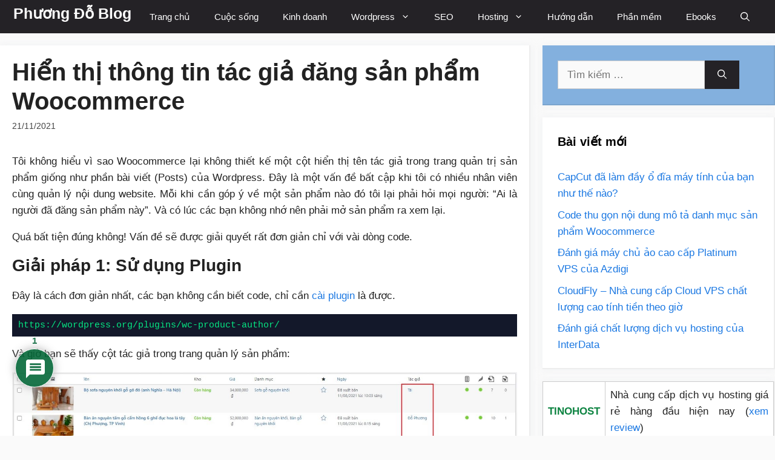

--- FILE ---
content_type: text/html; charset=UTF-8
request_url: https://dovanphuong.com/hien-thi-thong-tin-tac-gia-san-pham-woocommerce.html
body_size: 13656
content:
<!DOCTYPE html><html lang="vi" prefix="og: https://ogp.me/ns#"><head><meta charset="UTF-8"><meta name="viewport" content="width=device-width, initial-scale=1"> <!-- Tối ưu hóa công cụ tìm kiếm bởi Rank Math - https://rankmath.com/ --><link media="all" href="https://dovanphuong.com/wp-content/cache/autoptimize/css/autoptimize_d762c263b5a516199cb13fc2e06b52cd.css" rel="stylesheet"><title>Hiển thị thông tin tác giả đăng sản phẩm Woocommerce</title><meta name="description" content="Hiển thị thông tin tác giả đăng sản phẩm Woocommerce chỉ với vài dòng code đơn giản. Thêm cột tác giả trong trang quản lý sản phẩm."/><meta name="robots" content="follow, index, max-snippet:-1, max-video-preview:-1, max-image-preview:large"/><link rel="canonical" href="https://dovanphuong.com/hien-thi-thong-tin-tac-gia-san-pham-woocommerce.html" /><meta property="og:locale" content="vi_VN" /><meta property="og:type" content="article" /><meta property="og:title" content="Hiển thị thông tin tác giả đăng sản phẩm Woocommerce" /><meta property="og:description" content="Hiển thị thông tin tác giả đăng sản phẩm Woocommerce chỉ với vài dòng code đơn giản. Thêm cột tác giả trong trang quản lý sản phẩm." /><meta property="og:url" content="https://dovanphuong.com/hien-thi-thong-tin-tac-gia-san-pham-woocommerce.html" /><meta property="og:site_name" content="Phương Đỗ Blog" /><meta property="article:author" content="https://www.facebook.com/dovanphuong90" /><meta property="article:section" content="Woocommerce" /><meta property="og:updated_time" content="2021-11-21T11:52:07+07:00" /><meta property="og:image" content="https://dovanphuong.com/wp-content/uploads/2021/11/thong-tin-tac-gia.jpg" /><meta property="og:image:secure_url" content="https://dovanphuong.com/wp-content/uploads/2021/11/thong-tin-tac-gia.jpg" /><meta property="og:image:width" content="1713" /><meta property="og:image:height" content="487" /><meta property="og:image:alt" content="tác giả" /><meta property="og:image:type" content="image/jpeg" /><meta property="article:published_time" content="2021-11-21T11:48:54+07:00" /><meta property="article:modified_time" content="2021-11-21T11:52:07+07:00" /><meta name="twitter:card" content="summary_large_image" /><meta name="twitter:title" content="Hiển thị thông tin tác giả đăng sản phẩm Woocommerce" /><meta name="twitter:description" content="Hiển thị thông tin tác giả đăng sản phẩm Woocommerce chỉ với vài dòng code đơn giản. Thêm cột tác giả trong trang quản lý sản phẩm." /><meta name="twitter:creator" content="@dovanphuong90" /><meta name="twitter:image" content="https://dovanphuong.com/wp-content/uploads/2021/11/thong-tin-tac-gia.jpg" /><meta name="twitter:label1" content="Được viết bởi" /><meta name="twitter:data1" content="Đỗ Văn Phương" /><meta name="twitter:label2" content="Thời gian để đọc" /><meta name="twitter:data2" content="1 phút" /> <script type="application/ld+json" class="rank-math-schema">{"@context":"https://schema.org","@graph":[{"@type":["Person","Organization"],"@id":"https://dovanphuong.com/#person","name":"\u0110\u1ed7 V\u0103n Ph\u01b0\u01a1ng","logo":{"@type":"ImageObject","@id":"https://dovanphuong.com/#logo","url":"https://dovanphuong.com/wp-content/uploads/2017/07/logo.png","contentUrl":"https://dovanphuong.com/wp-content/uploads/2017/07/logo.png","caption":"\u0110\u1ed7 V\u0103n Ph\u01b0\u01a1ng","inLanguage":"vi","width":"223","height":"56"},"image":{"@type":"ImageObject","@id":"https://dovanphuong.com/#logo","url":"https://dovanphuong.com/wp-content/uploads/2017/07/logo.png","contentUrl":"https://dovanphuong.com/wp-content/uploads/2017/07/logo.png","caption":"\u0110\u1ed7 V\u0103n Ph\u01b0\u01a1ng","inLanguage":"vi","width":"223","height":"56"}},{"@type":"WebSite","@id":"https://dovanphuong.com/#website","url":"https://dovanphuong.com","name":"\u0110\u1ed7 V\u0103n Ph\u01b0\u01a1ng","publisher":{"@id":"https://dovanphuong.com/#person"},"inLanguage":"vi"},{"@type":"ImageObject","@id":"https://dovanphuong.com/wp-content/uploads/2021/11/thong-tin-tac-gia.jpg","url":"https://dovanphuong.com/wp-content/uploads/2021/11/thong-tin-tac-gia.jpg","width":"1713","height":"487","inLanguage":"vi"},{"@type":"WebPage","@id":"https://dovanphuong.com/hien-thi-thong-tin-tac-gia-san-pham-woocommerce.html#webpage","url":"https://dovanphuong.com/hien-thi-thong-tin-tac-gia-san-pham-woocommerce.html","name":"Hi\u1ec3n th\u1ecb th\u00f4ng tin t\u00e1c gi\u1ea3 \u0111\u0103ng s\u1ea3n ph\u1ea9m Woocommerce","datePublished":"2021-11-21T11:48:54+07:00","dateModified":"2021-11-21T11:52:07+07:00","isPartOf":{"@id":"https://dovanphuong.com/#website"},"primaryImageOfPage":{"@id":"https://dovanphuong.com/wp-content/uploads/2021/11/thong-tin-tac-gia.jpg"},"inLanguage":"vi"},{"@type":"Person","@id":"https://dovanphuong.com/hien-thi-thong-tin-tac-gia-san-pham-woocommerce.html#author","name":"\u0110\u1ed7 V\u0103n Ph\u01b0\u01a1ng","image":{"@type":"ImageObject","@id":"https://secure.gravatar.com/avatar/444a9d2c415e2836988f720b4e0dd06ff4718f8842f02d0bd4bc6edc6d9575f1?s=96&amp;d=mm&amp;r=g","url":"https://secure.gravatar.com/avatar/444a9d2c415e2836988f720b4e0dd06ff4718f8842f02d0bd4bc6edc6d9575f1?s=96&amp;d=mm&amp;r=g","caption":"\u0110\u1ed7 V\u0103n Ph\u01b0\u01a1ng","inLanguage":"vi"},"sameAs":["https://dovanphuong.com","https://www.facebook.com/dovanphuong90","https://twitter.com/https://twitter.com/dovanphuong90"]},{"@type":"BlogPosting","headline":"Hi\u1ec3n th\u1ecb th\u00f4ng tin t\u00e1c gi\u1ea3 \u0111\u0103ng s\u1ea3n ph\u1ea9m Woocommerce","keywords":"t\u00e1c gi\u1ea3","datePublished":"2021-11-21T11:48:54+07:00","dateModified":"2021-11-21T11:52:07+07:00","articleSection":"Woocommerce","author":{"@id":"https://dovanphuong.com/hien-thi-thong-tin-tac-gia-san-pham-woocommerce.html#author","name":"\u0110\u1ed7 V\u0103n Ph\u01b0\u01a1ng"},"publisher":{"@id":"https://dovanphuong.com/#person"},"description":"Hi\u1ec3n th\u1ecb th\u00f4ng tin t\u00e1c gi\u1ea3 \u0111\u0103ng s\u1ea3n ph\u1ea9m Woocommerce ch\u1ec9 v\u1edbi v\u00e0i d\u00f2ng code \u0111\u01a1n gi\u1ea3n. Th\u00eam c\u1ed9t t\u00e1c gi\u1ea3 trong trang qu\u1ea3n l\u00fd s\u1ea3n ph\u1ea9m.","name":"Hi\u1ec3n th\u1ecb th\u00f4ng tin t\u00e1c gi\u1ea3 \u0111\u0103ng s\u1ea3n ph\u1ea9m Woocommerce","@id":"https://dovanphuong.com/hien-thi-thong-tin-tac-gia-san-pham-woocommerce.html#richSnippet","isPartOf":{"@id":"https://dovanphuong.com/hien-thi-thong-tin-tac-gia-san-pham-woocommerce.html#webpage"},"image":{"@id":"https://dovanphuong.com/wp-content/uploads/2021/11/thong-tin-tac-gia.jpg"},"inLanguage":"vi","mainEntityOfPage":{"@id":"https://dovanphuong.com/hien-thi-thong-tin-tac-gia-san-pham-woocommerce.html#webpage"}}]}</script> <!-- /Plugin SEO WordPress Rank Math --> <script src="https://dovanphuong.com/wp-includes/js/jquery/jquery.min.js" id="jquery-core-js"></script> <script>window.dataLayer = window.dataLayer || [];function gtag(){dataLayer.push(arguments);}gtag("js", new Date());gtag("config", "UA-22427450-3");</script> </head><body class="wp-singular post-template-default single single-post postid-4387 single-format-standard wp-embed-responsive wp-theme-generatepress wp-child-theme-generatepress_child post-image-above-header post-image-aligned-center sticky-menu-no-transition sticky-enabled both-sticky-menu right-sidebar nav-below-header separate-containers nav-search-enabled header-aligned-left dropdown-hover" itemtype="https://schema.org/Blog" itemscope> <a class="screen-reader-text skip-link" href="#content" title="Chuyển đến nội dung">Chuyển đến nội dung</a><nav class="auto-hide-sticky has-branding main-navigation nav-align-center has-menu-bar-items sub-menu-right" id="site-navigation" aria-label="Chính"  itemtype="https://schema.org/SiteNavigationElement" itemscope><div class="inside-navigation grid-container"><div class="navigation-branding"><p class="main-title" itemprop="headline"> <a href="https://dovanphuong.com/" rel="home"> Phương Đỗ Blog </a></p></div><form method="get" class="search-form navigation-search" action="https://dovanphuong.com/"> <input type="search" class="search-field" value="" name="s" title="Tìm kiếm" /></form> <button class="menu-toggle" aria-controls="primary-menu" aria-expanded="false"> <span class="gp-icon icon-menu-bars"><svg viewBox="0 0 512 512" aria-hidden="true" xmlns="http://www.w3.org/2000/svg" width="1em" height="1em"><path d="M0 96c0-13.255 10.745-24 24-24h464c13.255 0 24 10.745 24 24s-10.745 24-24 24H24c-13.255 0-24-10.745-24-24zm0 160c0-13.255 10.745-24 24-24h464c13.255 0 24 10.745 24 24s-10.745 24-24 24H24c-13.255 0-24-10.745-24-24zm0 160c0-13.255 10.745-24 24-24h464c13.255 0 24 10.745 24 24s-10.745 24-24 24H24c-13.255 0-24-10.745-24-24z" /></svg><svg viewBox="0 0 512 512" aria-hidden="true" xmlns="http://www.w3.org/2000/svg" width="1em" height="1em"><path d="M71.029 71.029c9.373-9.372 24.569-9.372 33.942 0L256 222.059l151.029-151.03c9.373-9.372 24.569-9.372 33.942 0 9.372 9.373 9.372 24.569 0 33.942L289.941 256l151.03 151.029c9.372 9.373 9.372 24.569 0 33.942-9.373 9.372-24.569 9.372-33.942 0L256 289.941l-151.029 151.03c-9.373 9.372-24.569 9.372-33.942 0-9.372-9.373-9.372-24.569 0-33.942L222.059 256 71.029 104.971c-9.372-9.373-9.372-24.569 0-33.942z" /></svg></span><span class="mobile-menu">Menu</span> </button><div id="primary-menu" class="main-nav"><ul id="menu-menu-chinh" class=" menu sf-menu"><li id="menu-item-2533" class="menu-item menu-item-type-custom menu-item-object-custom menu-item-home menu-item-2533"><a href="https://dovanphuong.com">Trang chủ</a></li><li id="menu-item-2242" class="menu-item menu-item-type-taxonomy menu-item-object-category menu-item-2242"><a href="https://dovanphuong.com/cuoc-song">Cuộc sống</a></li><li id="menu-item-2307" class="menu-item menu-item-type-taxonomy menu-item-object-category menu-item-2307"><a href="https://dovanphuong.com/kinh-doanh">Kinh doanh</a></li><li id="menu-item-2249" class="menu-item menu-item-type-taxonomy menu-item-object-category current-post-ancestor menu-item-has-children menu-item-2249"><a href="https://dovanphuong.com/wordpress">Wordpress<span role="presentation" class="dropdown-menu-toggle"><span class="gp-icon icon-arrow"><svg viewBox="0 0 330 512" aria-hidden="true" xmlns="http://www.w3.org/2000/svg" width="1em" height="1em"><path d="M305.913 197.085c0 2.266-1.133 4.815-2.833 6.514L171.087 335.593c-1.7 1.7-4.249 2.832-6.515 2.832s-4.815-1.133-6.515-2.832L26.064 203.599c-1.7-1.7-2.832-4.248-2.832-6.514s1.132-4.816 2.832-6.515l14.162-14.163c1.7-1.699 3.966-2.832 6.515-2.832 2.266 0 4.815 1.133 6.515 2.832l111.316 111.317 111.316-111.317c1.7-1.699 4.249-2.832 6.515-2.832s4.815 1.133 6.515 2.832l14.162 14.163c1.7 1.7 2.833 4.249 2.833 6.515z" /></svg></span></span></a><ul class="sub-menu"><li id="menu-item-2250" class="menu-item menu-item-type-taxonomy menu-item-object-category menu-item-2250"><a href="https://dovanphuong.com/wordpress/wordpress-plugin">Wordpress Plugin</a></li><li id="menu-item-2251" class="menu-item menu-item-type-taxonomy menu-item-object-category menu-item-2251"><a href="https://dovanphuong.com/wordpress/wordpress-theme">Wordpress Theme</a></li></ul></li><li id="menu-item-2247" class="menu-item menu-item-type-taxonomy menu-item-object-category menu-item-2247"><a href="https://dovanphuong.com/seo">SEO</a></li><li id="menu-item-2244" class="menu-item menu-item-type-taxonomy menu-item-object-category menu-item-has-children menu-item-2244"><a href="https://dovanphuong.com/hosting">Hosting<span role="presentation" class="dropdown-menu-toggle"><span class="gp-icon icon-arrow"><svg viewBox="0 0 330 512" aria-hidden="true" xmlns="http://www.w3.org/2000/svg" width="1em" height="1em"><path d="M305.913 197.085c0 2.266-1.133 4.815-2.833 6.514L171.087 335.593c-1.7 1.7-4.249 2.832-6.515 2.832s-4.815-1.133-6.515-2.832L26.064 203.599c-1.7-1.7-2.832-4.248-2.832-6.514s1.132-4.816 2.832-6.515l14.162-14.163c1.7-1.699 3.966-2.832 6.515-2.832 2.266 0 4.815 1.133 6.515 2.832l111.316 111.317 111.316-111.317c1.7-1.699 4.249-2.832 6.515-2.832s4.815 1.133 6.515 2.832l14.162 14.163c1.7 1.7 2.833 4.249 2.833 6.515z" /></svg></span></span></a><ul class="sub-menu"><li id="menu-item-2245" class="menu-item menu-item-type-taxonomy menu-item-object-category menu-item-2245"><a href="https://dovanphuong.com/vps-server">VPS / Server</a></li></ul></li><li id="menu-item-2248" class="menu-item menu-item-type-taxonomy menu-item-object-category menu-item-2248"><a href="https://dovanphuong.com/huong-dan">Hướng dẫn</a></li><li id="menu-item-2246" class="menu-item menu-item-type-taxonomy menu-item-object-category menu-item-2246"><a href="https://dovanphuong.com/phan-mem-hay">Phần mềm</a></li><li id="menu-item-2243" class="menu-item menu-item-type-taxonomy menu-item-object-category menu-item-2243"><a href="https://dovanphuong.com/ebooks">Ebooks</a></li></ul></div><div class="menu-bar-items"><span class="menu-bar-item search-item"><a aria-label="Mở mục tìm kiếm" href="#"><span class="gp-icon icon-search"><svg viewBox="0 0 512 512" aria-hidden="true" xmlns="http://www.w3.org/2000/svg" width="1em" height="1em"><path fill-rule="evenodd" clip-rule="evenodd" d="M208 48c-88.366 0-160 71.634-160 160s71.634 160 160 160 160-71.634 160-160S296.366 48 208 48zM0 208C0 93.125 93.125 0 208 0s208 93.125 208 208c0 48.741-16.765 93.566-44.843 129.024l133.826 134.018c9.366 9.379 9.355 24.575-.025 33.941-9.379 9.366-24.575 9.355-33.941-.025L337.238 370.987C301.747 399.167 256.839 416 208 416 93.125 416 0 322.875 0 208z" /></svg><svg viewBox="0 0 512 512" aria-hidden="true" xmlns="http://www.w3.org/2000/svg" width="1em" height="1em"><path d="M71.029 71.029c9.373-9.372 24.569-9.372 33.942 0L256 222.059l151.029-151.03c9.373-9.372 24.569-9.372 33.942 0 9.372 9.373 9.372 24.569 0 33.942L289.941 256l151.03 151.029c9.372 9.373 9.372 24.569 0 33.942-9.373 9.372-24.569 9.372-33.942 0L256 289.941l-151.029 151.03c-9.373 9.372-24.569 9.372-33.942 0-9.372-9.373-9.372-24.569 0-33.942L222.059 256 71.029 104.971c-9.372-9.373-9.372-24.569 0-33.942z" /></svg></span></a></span></div></div></nav><div class="site grid-container container hfeed" id="page"><div class="site-content" id="content"><div class="content-area" id="primary"><main class="site-main" id="main"><article id="post-4387" class="post-4387 post type-post status-publish format-standard has-post-thumbnail hentry category-woocommerce" itemtype="https://schema.org/CreativeWork" itemscope><div class="inside-article"><header class="entry-header"><h1 class="entry-title" itemprop="headline">Hiển thị thông tin tác giả đăng sản phẩm Woocommerce</h1><div class="entry-meta"> <span class="posted-on"><time class="entry-date published" datetime="2021-11-21T11:48:54+07:00" itemprop="datePublished">21/11/2021</time></span></div></header><div class="entry-content" itemprop="text"><p>Tôi không hiểu vì sao Woocommerce lại không thiết kế một cột hiển thị tên tác giả trong trang quản trị sản phẩm giống như phần bài viết (Posts) của Wordpress. Đây là một vấn đề bất cập khi tôi có nhiều nhân viên cùng quản lý nội dung website. Mỗi khi cần góp ý về một sản phẩm nào đó tôi lại phải hỏi mọi người: &#8220;Ai là người đã đăng sản phẩm này&#8221;. Và có lúc các bạn không nhớ nên phải mở sản phẩm ra xem lại.</p><p>Quá bất tiện đúng không! Vấn đề sẽ được giải quyết rất đơn giản chỉ với vài dòng code.</p><h2 class="wp-block-heading">Giải pháp 1: Sử dụng Plugin</h2><p>Đây là cách đơn giản nhất, các bạn không cần biết code, chỉ cần <a href="https://dovanphuong.com/huong-dan-cai-dat-plugin-cho-wordpress.html">cài plugin</a> là được.</p><pre class="wp-block-preformatted">https://wordpress.org/plugins/wc-product-author/</pre><p>Và giờ bạn sẽ thấy cột tác giả trong trang quản lý sản phẩm:</p><figure class="wp-block-image size-full"><a href="https://dovanphuong.com/wp-content/uploads/2021/11/thong-tin-tac-gia.jpg"><img fetchpriority="high" decoding="async" width="1713" height="487" src="https://dovanphuong.com/wp-content/uploads/2021/11/thong-tin-tac-gia.jpg" alt="Hiển thị thông tin tác giả đăng sản phẩm Woocommerce" class="wp-image-4388" srcset="https://dovanphuong.com/wp-content/uploads/2021/11/thong-tin-tac-gia.jpg 1713w, https://dovanphuong.com/wp-content/uploads/2021/11/thong-tin-tac-gia-300x85.jpg 300w, https://dovanphuong.com/wp-content/uploads/2021/11/thong-tin-tac-gia-1024x291.jpg 1024w, https://dovanphuong.com/wp-content/uploads/2021/11/thong-tin-tac-gia-1536x437.jpg 1536w" sizes="(max-width: 1713px) 100vw, 1713px" /></a><figcaption>Hiển thị thông tin tác giả đăng sản phẩm Woocommerce</figcaption></figure><h2 class="wp-block-heading">Giải pháp 2: Chèn code vào theme</h2><p>Bạn mở file <code>functions.php</code> trong thư mục theme đang sử dụng và thêm vào đoạn code sau:</p><pre class="wp-block-preformatted">function dvp_add_author_woocommerce() {
	add_post_type_support( 'product', 'author' );
	}
add_action( 'after_setup_theme', 'dvp_add_author_woocommerce' );</pre><p>Lưu ý là nên dùng child theme để tránh bị mất code mỗi khi update theme nhé.</p></div><footer class="entry-meta" aria-label="Meta bài viết"> <span class="cat-links"><span class="gp-icon icon-categories"><svg viewBox="0 0 512 512" aria-hidden="true" xmlns="http://www.w3.org/2000/svg" width="1em" height="1em"><path d="M0 112c0-26.51 21.49-48 48-48h110.014a48 48 0 0143.592 27.907l12.349 26.791A16 16 0 00228.486 128H464c26.51 0 48 21.49 48 48v224c0 26.51-21.49 48-48 48H48c-26.51 0-48-21.49-48-48V112z" /></svg></span><span class="screen-reader-text">Danh mục </span><a href="https://dovanphuong.com/wordpress/woocommerce" rel="category tag">Woocommerce</a></span><nav id="nav-below" class="post-navigation" aria-label="Bài viết"><div class="nav-previous"><span class="gp-icon icon-arrow-left"><svg viewBox="0 0 192 512" aria-hidden="true" xmlns="http://www.w3.org/2000/svg" width="1em" height="1em" fill-rule="evenodd" clip-rule="evenodd" stroke-linejoin="round" stroke-miterlimit="1.414"><path d="M178.425 138.212c0 2.265-1.133 4.813-2.832 6.512L64.276 256.001l111.317 111.277c1.7 1.7 2.832 4.247 2.832 6.513 0 2.265-1.133 4.813-2.832 6.512L161.43 394.46c-1.7 1.7-4.249 2.832-6.514 2.832-2.266 0-4.816-1.133-6.515-2.832L16.407 262.514c-1.699-1.7-2.832-4.248-2.832-6.513 0-2.265 1.133-4.813 2.832-6.512l131.994-131.947c1.7-1.699 4.249-2.831 6.515-2.831 2.265 0 4.815 1.132 6.514 2.831l14.163 14.157c1.7 1.7 2.832 3.965 2.832 6.513z" fill-rule="nonzero" /></svg></span><span class="prev"><a href="https://dovanphuong.com/tinohost-dich-vu-hosting-gia-re-chat-luong-tot.html" rel="prev">TinoHost nhà cung cấp hosting tốt hàng đầu Việt Nam hiện nay</a></span></div><div class="nav-next"><span class="gp-icon icon-arrow-right"><svg viewBox="0 0 192 512" aria-hidden="true" xmlns="http://www.w3.org/2000/svg" width="1em" height="1em" fill-rule="evenodd" clip-rule="evenodd" stroke-linejoin="round" stroke-miterlimit="1.414"><path d="M178.425 256.001c0 2.266-1.133 4.815-2.832 6.515L43.599 394.509c-1.7 1.7-4.248 2.833-6.514 2.833s-4.816-1.133-6.515-2.833l-14.163-14.162c-1.699-1.7-2.832-3.966-2.832-6.515 0-2.266 1.133-4.815 2.832-6.515l111.317-111.316L16.407 144.685c-1.699-1.7-2.832-4.249-2.832-6.515s1.133-4.815 2.832-6.515l14.163-14.162c1.7-1.7 4.249-2.833 6.515-2.833s4.815 1.133 6.514 2.833l131.994 131.993c1.7 1.7 2.832 4.249 2.832 6.515z" fill-rule="nonzero" /></svg></span><span class="next"><a href="https://dovanphuong.com/vps-nhan-hoa-gia-re-chat-luong-tot.html" rel="next">VPS Nhân Hòa giá rẻ, chất lượng tốt, nhiều tùy chọn</a></span></div></nav></footer></div></article><div class="comments-area"><div class="wpdiscuz_top_clearing"></div><div id='comments' class='comments-area'><div id='respond' style='width: 0;height: 0;clear: both;margin: 0;padding: 0;'></div><div id="wpdcom" class="wpdiscuz_unauth wpd-default wpd-layout-2 wpd-comments-open"><div class="wc_social_plugin_wrapper"></div><div class="wpd-form-wrap"><div class="wpd-form-head"><div class="wpd-sbs-toggle"> <i class="far fa-envelope"></i> <span
 class="wpd-sbs-title">Theo dõi bài viết</span> <i class="fas fa-caret-down"></i></div><div class="wpd-auth"><div class="wpd-login"></div></div></div><div class="wpdiscuz-subscribe-bar wpdiscuz-hidden"><form action="https://dovanphuong.com/wp-admin/admin-ajax.php?action=wpdAddSubscription"
 method="post" id="wpdiscuz-subscribe-form"><div class="wpdiscuz-subscribe-form-intro">Nhận thông báo</div><div class="wpdiscuz-subscribe-form-option"
 style="width:40%;"> <select class="wpdiscuz_select" name="wpdiscuzSubscriptionType"><option value="post">khi có bình luận mới</option><option
 value="all_comment" >khi có người phản hồi</option> </select></div><div class="wpdiscuz-item wpdiscuz-subscribe-form-email"> <input class="email" type="email" name="wpdiscuzSubscriptionEmail"
 required="required" value=""
 placeholder="Email"/></div><div class="wpdiscuz-subscribe-form-button"> <input id="wpdiscuz_subscription_button" class="wpd-prim-button wpd_not_clicked"
 type="submit"
 value="›"
 name="wpdiscuz_subscription_button"/></div><div class="wpdiscuz-subscribe-agreement"> <input id="show_subscription_agreement" type="checkbox" required="required"
 name="show_subscription_agreement" value="1"> <label for="show_subscription_agreement">Tôi muốn nhận email thông báo khi có bình luận mới trên bài viết này.</label></div> <input type="hidden" id="wpdiscuz_subscribe_form_nonce" name="wpdiscuz_subscribe_form_nonce" value="f92c67030c" /><input type="hidden" name="_wp_http_referer" value="/hien-thi-thong-tin-tac-gia-san-pham-woocommerce.html" /></form></div><div
 class="wpd-form wpd-form-wrapper wpd-main-form-wrapper" id='wpd-main-form-wrapper-0_0'><form  method="post" enctype="multipart/form-data" data-uploading="false" class="wpd_comm_form wpd_main_comm_form"                ><div class="wpd-field-comment"><div class="wpdiscuz-item wc-field-textarea"><div class="wpdiscuz-textarea-wrap "><div class="wpd-avatar"> <noscript><img alt='guest' src='https://secure.gravatar.com/avatar/2a45f4b3b2f6f3b3603da955bce15f4b6b0c938b25ef818af1ac1e9a230ebcb8?s=56&#038;d=mm&#038;r=g' srcset='https://secure.gravatar.com/avatar/2a45f4b3b2f6f3b3603da955bce15f4b6b0c938b25ef818af1ac1e9a230ebcb8?s=112&#038;d=mm&#038;r=g 2x' class='avatar avatar-56 photo' height='56' width='56' decoding='async'/></noscript><img alt='guest' src='data:image/svg+xml,%3Csvg%20xmlns=%22http://www.w3.org/2000/svg%22%20viewBox=%220%200%2056%2056%22%3E%3C/svg%3E' data-src='https://secure.gravatar.com/avatar/2a45f4b3b2f6f3b3603da955bce15f4b6b0c938b25ef818af1ac1e9a230ebcb8?s=56&#038;d=mm&#038;r=g' data-srcset='https://secure.gravatar.com/avatar/2a45f4b3b2f6f3b3603da955bce15f4b6b0c938b25ef818af1ac1e9a230ebcb8?s=112&#038;d=mm&#038;r=g 2x' class='lazyload avatar avatar-56 photo' height='56' width='56' decoding='async'/></div><div id="wpd-editor-wraper-0_0" style="display: none;"><div id="wpd-editor-char-counter-0_0"
 class="wpd-editor-char-counter"></div> <label style="display: none;" for="wc-textarea-0_0">Label</label><textarea id="wc-textarea-0_0" name="wc_comment"
                          class="wc_comment wpd-field"></textarea><div id="wpd-editor-0_0"></div><div id="wpd-editor-toolbar-0_0"> <button title="In đậm"
 class="ql-bold"  ></button> <button title="In nghiêng"
 class="ql-italic"  ></button> <button title="Gạch dưới"
 class="ql-underline"  ></button> <button title="Đình công"
 class="ql-strike"  ></button> <button title="Danh sách đã xếp thứ tự"
 class="ql-list" value='ordered' ></button> <button title="Danh sách chưa sắp xếp"
 class="ql-list" value='bullet' ></button> <button title="Trích dẫn"
 class="ql-blockquote"  ></button> <button title="Code Block"
 class="ql-code-block"  ></button> <button title="Link"
 class="ql-link"  ></button> <button title="Mã nguồn"
 class="ql-sourcecode"  data-wpde_button_name='sourcecode'>{}</button> <button title="Spoiler"
 class="ql-spoiler"  data-wpde_button_name='spoiler'>[+]</button><div class="wpd-editor-buttons-right"> <span class='wmu-upload-wrap' wpd-tooltip='Đính kèm ảnh minh họa' wpd-tooltip-position='left'><label class='wmu-add'><i class='far fa-image'></i><input style='display:none;' class='wmu-add-files' type='file' name='wmu_files'  accept='image/*'/></label></span></div></div></div></div></div></div><div class="wpd-form-foot" style='display:none;'><div class="wpdiscuz-textarea-foot"><div class="wpdiscuz-button-actions"><div class='wmu-action-wrap'><div class='wmu-tabs wmu-images-tab wmu-hide'></div></div></div></div><div class="wpd-form-row"><div class="wpd-form-col-left"><div class="wpdiscuz-item wc_name-wrapper wpd-has-icon"><div class="wpd-field-icon"><i
 class="fas fa-user"></i></div> <input id="wc_name-0_0" value="" required='required' aria-required='true'                       class="wc_name wpd-field" type="text"
 name="wc_name"
 placeholder="Tên của bạn*"
 maxlength="50" pattern='.{3,50}'                       title=""> <label for="wc_name-0_0"
 class="wpdlb">Tên của bạn*</label></div><div class="wpdiscuz-item wc_email-wrapper wpd-has-icon"><div class="wpd-field-icon"><i
 class="fas fa-at"></i></div> <input id="wc_email-0_0" value="" required='required' aria-required='true'                       class="wc_email wpd-field" type="email"
 name="wc_email"
 placeholder="Email*"/> <label for="wc_email-0_0"
 class="wpdlb">Email*</label></div><div class="wpdiscuz-item wc_website-wrapper wpd-has-icon"><div class="wpd-field-icon"><i
 class="fas fa-link"></i></div> <input id="wc_website-0_0" value=""
 class="wc_website wpd-field" type="text"
 name="wc_website"
 placeholder="Website"/> <label for="wc_website-0_0"
 class="wpdlb">Website</label></div></div><div class="wpd-form-col-right"><div class="wpdiscuz-item wpd-field-group wpd-field-checkbox wpd-field-agreement wpd-field-single custom_field_61872445db7fa-wrapper wpd-required-group"><div class="wpd-field-group-title"><div class="wpd-item"> <input id="custom_field_61872445db7fa-1_0_0" type="checkbox"
 name="custom_field_61872445db7fa" value="1"
 class="custom_field_61872445db7fa wpd-field wpd-agreement-checkbox  wpd_agreement_hide " required> <label class="wpd-field-label wpd-cursor-pointer"
 for="custom_field_61872445db7fa-1_0_0">Tôi đã xem <a href='https://dovanphuong.com/chinh-sach-binh-luan' target='_blank'>chính sách bình luận</a></label></div></div></div><div class="wc-field-submit"> <label class="wpd_label"
 wpd-tooltip="Nhận thông báo khi có người phản hồi"> <input id="wc_notification_new_comment-0_0"
 class="wc_notification_new_comment-0_0 wpd_label__checkbox"
 value="comment" type="checkbox"
 name="wpdiscuz_notification_type" checked='checked'/> <span class="wpd_label__text"> <span class="wpd_label__check"> <i class="fas fa-bell wpdicon wpdicon-on"></i> <i class="fas fa-bell-slash wpdicon wpdicon-off"></i> </span> </span> </label> <input id="wpd-field-submit-0_0"
 class="wc_comm_submit wpd_not_clicked wpd-prim-button" type="submit"
 name="submit" value="Gửi đi"
 aria-label="Gửi đi"/></div></div><div class="clearfix"></div></div></div> <input type="hidden" class="wpdiscuz_unique_id" value="0_0"
 name="wpdiscuz_unique_id"></form></div><div id="wpdiscuz_hidden_secondary_form" style="display: none;"><div
 class="wpd-form wpd-form-wrapper wpd-secondary-form-wrapper" id='wpd-secondary-form-wrapper-wpdiscuzuniqueid' style='display: none;'><div class="wpd-secondary-forms-social-content"></div><div class="clearfix"></div><form  method="post" enctype="multipart/form-data" data-uploading="false" class="wpd_comm_form wpd-secondary-form-wrapper"                ><div class="wpd-field-comment"><div class="wpdiscuz-item wc-field-textarea"><div class="wpdiscuz-textarea-wrap "><div class="wpd-avatar"> <noscript><img alt='guest' src='https://secure.gravatar.com/avatar/c65bcc6b749459b2a0da5b7e88b55c7070727bf315fa89629a74fffb2031c2e1?s=56&#038;d=mm&#038;r=g' srcset='https://secure.gravatar.com/avatar/c65bcc6b749459b2a0da5b7e88b55c7070727bf315fa89629a74fffb2031c2e1?s=112&#038;d=mm&#038;r=g 2x' class='avatar avatar-56 photo' height='56' width='56' decoding='async'/></noscript><img alt='guest' src='data:image/svg+xml,%3Csvg%20xmlns=%22http://www.w3.org/2000/svg%22%20viewBox=%220%200%2056%2056%22%3E%3C/svg%3E' data-src='https://secure.gravatar.com/avatar/c65bcc6b749459b2a0da5b7e88b55c7070727bf315fa89629a74fffb2031c2e1?s=56&#038;d=mm&#038;r=g' data-srcset='https://secure.gravatar.com/avatar/c65bcc6b749459b2a0da5b7e88b55c7070727bf315fa89629a74fffb2031c2e1?s=112&#038;d=mm&#038;r=g 2x' class='lazyload avatar avatar-56 photo' height='56' width='56' decoding='async'/></div><div id="wpd-editor-wraper-wpdiscuzuniqueid" style="display: none;"><div id="wpd-editor-char-counter-wpdiscuzuniqueid"
 class="wpd-editor-char-counter"></div> <label style="display: none;" for="wc-textarea-wpdiscuzuniqueid">Label</label><textarea id="wc-textarea-wpdiscuzuniqueid" name="wc_comment"
                          class="wc_comment wpd-field"></textarea><div id="wpd-editor-wpdiscuzuniqueid"></div><div id="wpd-editor-toolbar-wpdiscuzuniqueid"> <button title="In đậm"
 class="ql-bold"  ></button> <button title="In nghiêng"
 class="ql-italic"  ></button> <button title="Gạch dưới"
 class="ql-underline"  ></button> <button title="Đình công"
 class="ql-strike"  ></button> <button title="Danh sách đã xếp thứ tự"
 class="ql-list" value='ordered' ></button> <button title="Danh sách chưa sắp xếp"
 class="ql-list" value='bullet' ></button> <button title="Trích dẫn"
 class="ql-blockquote"  ></button> <button title="Code Block"
 class="ql-code-block"  ></button> <button title="Link"
 class="ql-link"  ></button> <button title="Mã nguồn"
 class="ql-sourcecode"  data-wpde_button_name='sourcecode'>{}</button> <button title="Spoiler"
 class="ql-spoiler"  data-wpde_button_name='spoiler'>[+]</button><div class="wpd-editor-buttons-right"> <span class='wmu-upload-wrap' wpd-tooltip='Đính kèm ảnh minh họa' wpd-tooltip-position='left'><label class='wmu-add'><i class='far fa-image'></i><input style='display:none;' class='wmu-add-files' type='file' name='wmu_files'  accept='image/*'/></label></span></div></div></div></div></div></div><div class="wpd-form-foot" style='display:none;'><div class="wpdiscuz-textarea-foot"><div class="wpdiscuz-button-actions"><div class='wmu-action-wrap'><div class='wmu-tabs wmu-images-tab wmu-hide'></div></div></div></div><div class="wpd-form-row"><div class="wpd-form-col-left"><div class="wpdiscuz-item wc_name-wrapper wpd-has-icon"><div class="wpd-field-icon"><i
 class="fas fa-user"></i></div> <input id="wc_name-wpdiscuzuniqueid" value="" required='required' aria-required='true'                       class="wc_name wpd-field" type="text"
 name="wc_name"
 placeholder="Tên của bạn*"
 maxlength="50" pattern='.{3,50}'                       title=""> <label for="wc_name-wpdiscuzuniqueid"
 class="wpdlb">Tên của bạn*</label></div><div class="wpdiscuz-item wc_email-wrapper wpd-has-icon"><div class="wpd-field-icon"><i
 class="fas fa-at"></i></div> <input id="wc_email-wpdiscuzuniqueid" value="" required='required' aria-required='true'                       class="wc_email wpd-field" type="email"
 name="wc_email"
 placeholder="Email*"/> <label for="wc_email-wpdiscuzuniqueid"
 class="wpdlb">Email*</label></div><div class="wpdiscuz-item wc_website-wrapper wpd-has-icon"><div class="wpd-field-icon"><i
 class="fas fa-link"></i></div> <input id="wc_website-wpdiscuzuniqueid" value=""
 class="wc_website wpd-field" type="text"
 name="wc_website"
 placeholder="Website"/> <label for="wc_website-wpdiscuzuniqueid"
 class="wpdlb">Website</label></div></div><div class="wpd-form-col-right"><div class="wpdiscuz-item wpd-field-group wpd-field-checkbox wpd-field-agreement wpd-field-single custom_field_61872445db7fa-wrapper wpd-required-group"><div class="wpd-field-group-title"><div class="wpd-item"> <input id="custom_field_61872445db7fa-1_wpdiscuzuniqueid" type="checkbox"
 name="custom_field_61872445db7fa" value="1"
 class="custom_field_61872445db7fa wpd-field wpd-agreement-checkbox  wpd_agreement_hide " required> <label class="wpd-field-label wpd-cursor-pointer"
 for="custom_field_61872445db7fa-1_wpdiscuzuniqueid">Tôi đã xem <a href='https://dovanphuong.com/chinh-sach-binh-luan' target='_blank'>chính sách bình luận</a></label></div></div></div><div class="wc-field-submit"> <label class="wpd_label"
 wpd-tooltip="Nhận thông báo khi có người phản hồi"> <input id="wc_notification_new_comment-wpdiscuzuniqueid"
 class="wc_notification_new_comment-wpdiscuzuniqueid wpd_label__checkbox"
 value="comment" type="checkbox"
 name="wpdiscuz_notification_type" checked='checked'/> <span class="wpd_label__text"> <span class="wpd_label__check"> <i class="fas fa-bell wpdicon wpdicon-on"></i> <i class="fas fa-bell-slash wpdicon wpdicon-off"></i> </span> </span> </label> <input id="wpd-field-submit-wpdiscuzuniqueid"
 class="wc_comm_submit wpd_not_clicked wpd-prim-button" type="submit"
 name="submit" value="Gửi đi"
 aria-label="Gửi đi"/></div></div><div class="clearfix"></div></div></div> <input type="hidden" class="wpdiscuz_unique_id" value="wpdiscuzuniqueid"
 name="wpdiscuz_unique_id"></form></div></div></div><div id="wpd-threads" class="wpd-thread-wrapper"><div class="wpd-thread-head"><div class="wpd-thread-info "
 data-comments-count="1"> <span class='wpdtc' title='1'>1</span> Bình luận</div><div class="wpd-space"></div><div class="wpd-thread-filter"><div class="wpd-filter wpdf-reacted wpd_not_clicked "
 wpd-tooltip="Nhiều tương tác"> <i class="fas fa-bolt"></i></div><div class="wpd-filter wpdf-hottest wpd_not_clicked "
 wpd-tooltip="Bình luận HOT"> <i class="fas fa-fire"></i></div><div class="wpd-filter wpdf-sorting "> <span class="wpdiscuz-sort-button wpdiscuz-date-sort-desc wpdiscuz-sort-button-active"
 data-sorting="newest">mới nhất</span> <i class="fas fa-sort-down"></i><div class="wpdiscuz-sort-buttons"> <span class="wpdiscuz-sort-button wpdiscuz-date-sort-asc"
 data-sorting="oldest">cũ nhất</span></div></div></div></div><div class="wpd-comment-info-bar"><div class="wpd-current-view"><i
 class="fas fa-quote-left"></i> Inline Feedbacks</div><div class="wpd-filter-view-all">Xem tất cả bình luận</div></div><div class="wpd-thread-list"><div class="wpdiscuz-comment-pagination" style='display:none;'><div class="wpd-load-more-submit-wrap"> <button name="submit" data-lastparentid="0"
 class="wpd-load-more-submit wpd-loaded wpd-prim-button"> Xem thêm </button></div> <span id="wpdiscuzHasMoreComments" data-is_show_load_more="0"></span></div></div></div></div></div><div id="wpdiscuz-loading-bar"
 class="wpdiscuz-loading-bar-unauth"></div><div id="wpdiscuz-comment-message"
 class="wpdiscuz-comment-message-unauth"></div></div></main></div><div class="widget-area sidebar is-right-sidebar" id="right-sidebar"><div class="inside-right-sidebar"><aside id="search-2" class="widget inner-padding widget_search"><form method="get" class="search-form" action="https://dovanphuong.com/"> <label> <span class="screen-reader-text">Tìm kiếm cho:</span> <input type="search" class="search-field" placeholder="Tìm kiếm &hellip;" value="" name="s" title="Tìm kiếm cho:"> </label> <button class="search-submit" aria-label="Tìm kiếm"><span class="gp-icon icon-search"><svg viewBox="0 0 512 512" aria-hidden="true" xmlns="http://www.w3.org/2000/svg" width="1em" height="1em"><path fill-rule="evenodd" clip-rule="evenodd" d="M208 48c-88.366 0-160 71.634-160 160s71.634 160 160 160 160-71.634 160-160S296.366 48 208 48zM0 208C0 93.125 93.125 0 208 0s208 93.125 208 208c0 48.741-16.765 93.566-44.843 129.024l133.826 134.018c9.366 9.379 9.355 24.575-.025 33.941-9.379 9.366-24.575 9.355-33.941-.025L337.238 370.987C301.747 399.167 256.839 416 208 416 93.125 416 0 322.875 0 208z" /></svg></span></button></form></aside><aside id="recent-posts-5" class="widget inner-padding widget_recent_entries"><h2 class="widget-title">Bài viết mới</h2><ul><li> <a href="https://dovanphuong.com/capcut-lam-full-o-cung.html">CapCut đã làm đầy ổ đĩa máy tính của bạn như thế nào?</a></li><li> <a href="https://dovanphuong.com/code-thu-gon-noi-dung-mo-ta-danh-muc-san-pham-woocommerce.html">Code thu gọn nội dung mô tả danh mục sản phẩm Woocommerce</a></li><li> <a href="https://dovanphuong.com/danh-gia-nvme-platinum-vps-azdigi.html">Đánh giá máy chủ ảo cao cấp Platinum VPS của Azdigi</a></li><li> <a href="https://dovanphuong.com/cloudfly-cloud-vps-chat-luong-cao-tinh-tien-theo-gio.html">CloudFly &#8211; Nhà cung cấp Cloud VPS chất lượng cao tính tiền theo giờ</a></li><li> <a href="https://dovanphuong.com/danh-gia-chat-luong-hosting-interdata.html">Đánh giá chất lượng dịch vụ hosting của InterData</a></li></ul></aside><aside id="block-4" class="widget inner-padding widget_block"><table border="1" cellspacing="0" style="border-collapse:collapse;width:100%"><tbody><tr><td><strong style="color:#0e8442;">TINOHOST</strong></td><td>Nhà cung cấp dịch vụ hosting giá rẻ hàng đầu hiện nay (<a href="https://dovanphuong.com/tinohost-dich-vu-hosting-gia-re-chat-luong-tot.html" target="_blank">xem review</a>)</td></tr><tr><td><strong style="color:#f44336;">AZDIGI</strong></td><td>Nhà cung cấp dịch vụ hosting giá rẻ tốt nhất hiện nay (<a href="https://dovanphuong.com/danh-gia-chat-luong-hosting-azdigi.html" target="_blank">xem review</a>)</td></tr><tr><td><strong style="color:#2196f3;">VULTR</strong></td><td>Cloud VPS quốc tế tốt nhất hiện nay, tặng đến 103$ cho khách hàng mới (<a href="https://dovanphuong.com/go/vultr" target="_blank">dùng thử</a>)</td></tr></tbody></table></aside><aside id="categories-2" class="widget inner-padding widget_categories"><h2 class="widget-title">Danh mục</h2><ul><li class="cat-item cat-item-4"><a href="https://dovanphuong.com/cuoc-song">Cuộc sống</a> (24)</li><li class="cat-item cat-item-11"><a href="https://dovanphuong.com/ebooks">Ebooks</a> (8)</li><li class="cat-item cat-item-239"><a href="https://dovanphuong.com/hosting">Hosting</a> (18)</li><li class="cat-item cat-item-133"><a href="https://dovanphuong.com/huong-dan">Hướng dẫn</a> (13)</li><li class="cat-item cat-item-353"><a href="https://dovanphuong.com/kinh-doanh">Kinh doanh</a> (17)</li><li class="cat-item cat-item-406"><a href="https://dovanphuong.com/hosting/ma-giam-gia">Mã giảm giá</a> (4)</li><li class="cat-item cat-item-209"><a href="https://dovanphuong.com/phan-mem-hay">Phần mềm hay</a> (3)</li><li class="cat-item cat-item-17"><a href="https://dovanphuong.com/seo">SEO</a> (46)</li><li class="cat-item cat-item-395"><a href="https://dovanphuong.com/tai-nguyen">Tài nguyên</a> (1)</li><li class="cat-item cat-item-354"><a href="https://dovanphuong.com/thuat-ngu">Thuật ngữ</a> (13)</li><li class="cat-item cat-item-400"><a href="https://dovanphuong.com/tin-cong-nghe">Tin công nghệ</a> (5)</li><li class="cat-item cat-item-317"><a href="https://dovanphuong.com/vps-server">VPS / Server</a> (7)</li><li class="cat-item cat-item-398"><a href="https://dovanphuong.com/wordpress/woocommerce">Woocommerce</a> (8)</li><li class="cat-item cat-item-208"><a href="https://dovanphuong.com/wordpress">Wordpress</a> (23)</li><li class="cat-item cat-item-61"><a href="https://dovanphuong.com/wordpress/wordpress-plugin">Wordpress Plugin</a> (12)</li><li class="cat-item cat-item-81"><a href="https://dovanphuong.com/wordpress/wordpress-theme">Wordpress Theme</a> (3)</li></ul></aside></div></div></div></div><div class="site-footer footer-bar-active footer-bar-align-right"><footer class="site-info" aria-label="Trang"  itemtype="https://schema.org/WPFooter" itemscope><div class="inside-site-info grid-container"><div class="footer-bar"><aside id="nav_menu-2" class="widget inner-padding widget_nav_menu"><div class="menu-footer-menu-container"><ul id="menu-footer-menu" class="menu"><li id="menu-item-2264" class="menu-item menu-item-type-post_type menu-item-object-page menu-item-2264"><a href="https://dovanphuong.com/gioi-thieu">Giới thiệu</a></li><li id="menu-item-2269" class="menu-item menu-item-type-post_type menu-item-object-page menu-item-2269"><a href="https://dovanphuong.com/ban-quyen-noi-dung">Bản quyền</a></li><li id="menu-item-4963" class="menu-item menu-item-type-post_type menu-item-object-page menu-item-4963"><a href="https://dovanphuong.com/chinh-sach-bao-mat-thong-tin">Bảo mật</a></li><li id="menu-item-2268" class="menu-item menu-item-type-post_type menu-item-object-page menu-item-privacy-policy menu-item-2268"><a rel="privacy-policy" href="https://dovanphuong.com/chinh-sach-binh-luan">Bình luận</a></li><li id="menu-item-2272" class="menu-item menu-item-type-post_type menu-item-object-page menu-item-2272"><a href="https://dovanphuong.com/lien-he">Liên hệ</a></li></ul></div></aside></div><div class="copyright-bar"> © 2023 Phương Đỗ Blog</div></div></footer></div> <script type="speculationrules">{"prefetch":[{"source":"document","where":{"and":[{"href_matches":"\/*"},{"not":{"href_matches":["\/wp-*.php","\/wp-admin\/*","\/wp-content\/uploads\/*","\/wp-content\/*","\/wp-content\/plugins\/*","\/wp-content\/themes\/generatepress_child\/*","\/wp-content\/themes\/generatepress\/*","\/*\\?(.+)"]}},{"not":{"selector_matches":"a[rel~=\"nofollow\"]"}},{"not":{"selector_matches":".no-prefetch, .no-prefetch a"}}]},"eagerness":"conservative"}]}</script> <script id="generate-a11y">!function(){"use strict";if("querySelector"in document&&"addEventListener"in window){var e=document.body;e.addEventListener("pointerdown",(function(){e.classList.add("using-mouse")}),{passive:!0}),e.addEventListener("keydown",(function(){e.classList.remove("using-mouse")}),{passive:!0})}}();</script> <span id='wpdUserContentInfoAnchor' style='display:none;' rel='#wpdUserContentInfo' data-wpd-lity>wpDiscuz</span><div id='wpdUserContentInfo' style='overflow:auto;background:#FDFDF6;padding:20px;width:600px;max-width:100%;border-radius:6px;' class='lity-hide'></div><div id='wpd-bubble-wrapper'><span id='wpd-bubble-all-comments-count' title='1'>1</span><div id='wpd-bubble-count'><svg xmlns='https://www.w3.org/2000/svg' width='24' height='24' viewBox='0 0 24 24'><path class='wpd-bubble-count-first' d='M20 2H4c-1.1 0-1.99.9-1.99 2L2 22l4-4h14c1.1 0 2-.9 2-2V4c0-1.1-.9-2-2-2zm-2 12H6v-2h12v2zm0-3H6V9h12v2zm0-3H6V6h12v2z'/><path class='wpd-bubble-count-second' d='M0 0h24v24H0z' /></svg><span class='wpd-new-comments-count'>0</span></div><div id='wpd-bubble'><svg xmlns='https://www.w3.org/2000/svg' width='24' height='24' viewBox='0 0 24 24'><path class='wpd-bubble-plus-first' d='M19 13h-6v6h-2v-6H5v-2h6V5h2v6h6v2z'/><path class='wpd-bubble-plus-second' d='M0 0h24v24H0z' /></svg><div id='wpd-bubble-add-message'>Gửi bình luận của bạn về bài viết này.<span id='wpd-bubble-add-message-close'><a href='#'>x</a></span></div></div><div id='wpd-bubble-notification'><svg xmlns='https://www.w3.org/2000/svg' width='24' height='24' viewBox='0 0 24 24'><path class='wpd-bubble-notification-first' d='M20 2H4c-1.1 0-1.99.9-1.99 2L2 22l4-4h14c1.1 0 2-.9 2-2V4c0-1.1-.9-2-2-2zm-2 12H6v-2h12v2zm0-3H6V9h12v2zm0-3H6V6h12v2z'/><path class='wpd-bubble-notification-second' d='M0 0h24v24H0z' /></svg><div id='wpd-bubble-notification-message'><div id='wpd-bubble-author'><div><span id='wpd-bubble-author-avatar'></span><span id='wpd-bubble-author-name'></span><span id='wpd-bubble-comment-date'>(<span class='wpd-bubble-spans'></span>)</span></div><span id='wpd-bubble-comment-close'><a href='#'>x</a></span></div><div id='wpd-bubble-comment'><span id='wpd-bubble-comment-text'></span><span id='wpd-bubble-comment-reply-link'>| <a href='#'>Trả lời</a></span></div></div></div></div><div id='wpd-editor-source-code-wrapper-bg'></div><div id='wpd-editor-source-code-wrapper'><textarea id='wpd-editor-source-code'></textarea><button id='wpd-insert-source-code'>Insert</button><input type='hidden' id='wpd-editor-uid' /></div><noscript><style>.lazyload{display:none;}</style></noscript><script data-noptimize="1">window.lazySizesConfig=window.lazySizesConfig||{};window.lazySizesConfig.loadMode=1;</script><script async data-noptimize="1" src='https://dovanphuong.com/wp-content/plugins/autoptimize/classes/external/js/lazysizes.min.js'></script> <script id="baguettebox-js-after">window.addEventListener('load', function() {baguetteBox.run('.wp-block-gallery,:not(.wp-block-gallery)>.wp-block-image,.wp-block-media-text__media,.gallery,.wp-block-coblocks-gallery-masonry,.wp-block-coblocks-gallery-stacked,.wp-block-coblocks-gallery-collage,.wp-block-coblocks-gallery-offset,.wp-block-coblocks-gallery-stacked,.mgl-gallery,.gb-block-image',{captions:function(t){var e=t.parentElement.classList.contains("wp-block-image")||t.parentElement.classList.contains("wp-block-media-text__media")?t.parentElement.querySelector("figcaption"):t.parentElement.parentElement.querySelector("figcaption,dd");return!!e&&e.innerHTML},filter:/.+\.(gif|jpe?g|png|webp|svg|avif|heif|heic|tif?f|)($|\?)/i,ignoreClass:'no-lightbox',animation:'slideIn'});});</script> <script id="toc-front-js-extra">var tocplus = {"visibility_show":"xem","visibility_hide":"\u1ea9n","width":"Auto"};</script> <!--[if lte IE 11]> <script src="https://dovanphuong.com/wp-content/themes/generatepress/assets/js/classList.min.js" id="generate-classlist-js"></script> <![endif]--> <script id="generate-menu-js-before">var generatepressMenu = {"toggleOpenedSubMenus":true,"openSubMenuLabel":"M\u1edf Sub-menu","closeSubMenuLabel":"\u0110\u00f3ng Sub-menu"};</script> <script id="generate-navigation-search-js-before">var generatepressNavSearch = {"open":"M\u1edf m\u1ee5c t\u00ecm ki\u1ebfm","close":"\u0110\u00f3ng m\u1ee5c t\u00ecm ki\u1ebfm"};</script> <script id="wpdiscuz-combo-js-js-extra">var wpdiscuzAjaxObj = {"wc_hide_replies_text":"\u1ea8n","wc_show_replies_text":"Hi\u1ec7n","wc_msg_required_fields":"Kh\u00f4ng \u0111\u01b0\u1ee3c \u0111\u1ec3 tr\u1ed1ng","wc_invalid_field":"Vui l\u00f2ng nh\u1eadp ch\u00ednh x\u00e1c","wc_error_empty_text":"Kh\u00f4ng \u0111\u01b0\u1ee3c \u0111\u1ec3 tr\u1ed1ng","wc_error_url_text":"URL sai \u0111\u1ecbnh d\u1ea1ng","wc_error_email_text":"Email sai \u0111\u1ecbnh d\u1ea1ng","wc_invalid_captcha":"M\u00e3 b\u1ea3o v\u1ec7 kh\u00f4ng ch\u00ednh x\u00e1c","wc_login_to_vote":"B\u1ea1n ph\u1ea3i \u0111\u0103ng nh\u1eadp \u0111\u1ec3 Vote","wc_deny_voting_from_same_ip":"B\u1ea1n kh\u00f4ng \u0111\u01b0\u1ee3c ph\u00e9p vote cho b\u00ecnh lu\u1eadn n\u00e0y (tr\u00f9ng IP)","wc_self_vote":"B\u1ea1n kh\u00f4ng th\u1ec3 t\u1ef1 b\u00ecnh ch\u1ecdn cho nh\u1eadn x\u00e9t c\u1ee7a m\u00ecnh","wc_vote_only_one_time":"B\u1ea1n \u0111\u00e3 \u0111\u00e1nh gi\u00e1 b\u00ecnh lu\u1eadn n\u00e0y","wc_voting_error":"X\u1ea3y ra l\u1ed7i","wc_banned_user":"You are banned","wc_rate_limit_exceeded":"Too many requests. Please slow down.","wc_comment_edit_not_possible":"\u0110\u00e3 qu\u00e1 th\u1eddi gian \u0111\u1ec3 s\u1eeda b\u00ecnh lu\u1eadn.","wc_comment_not_updated":"B\u00ecnh lu\u1eadn kh\u00f4ng th\u1ec3 c\u1eadp nh\u1eadt.","wc_comment_not_edited":"Kh\u00f4ng c\u00f3 g\u00ec thay \u0111\u1ed5i.","wc_msg_input_min_length":"N\u1ed9i dung qu\u00e1 ng\u1eafn","wc_msg_input_max_length":"N\u1ed9i dung qu\u00e1 d\u00e0i","wc_spoiler_title":"Spoiler Title","wc_cannot_rate_again":"B\u1ea1n kh\u00f4ng th\u1ec3 \u0111\u00e1nh gi\u00e1 l\u1ea1i","wc_not_allowed_to_rate":"B\u1ea1n kh\u00f4ng \u0111\u01b0\u1ee3c ph\u00e9p \u0111\u00e1nh gi\u00e1 \u1edf \u0111\u00e2y","wc_confirm_rate_edit":"Are you sure you want to edit your rate?","wc_follow_user":"Follow this user","wc_unfollow_user":"Unfollow this user","wc_follow_success":"You started following this comment author","wc_follow_canceled":"You stopped following this comment author.","wc_follow_email_confirm":"Please check your email and confirm the user following request.","wc_follow_email_confirm_fail":"Sorry, we couldn't send confirmation email.","wc_follow_login_to_follow":"Please login to follow users.","wc_follow_impossible":"We are sorry, but you can't follow this user.","wc_follow_not_added":"Following failed. Please try again later.","is_user_logged_in":"","commentListLoadType":"0","commentListUpdateType":"0","commentListUpdateTimer":"60","liveUpdateGuests":"0","wordpressThreadCommentsDepth":"5","wordpressIsPaginate":"","commentTextMaxLength":"0","replyTextMaxLength":"0","commentTextMinLength":"1","replyTextMinLength":"1","storeCommenterData":"100000","socialLoginAgreementCheckbox":"0","enableFbLogin":"0","fbUseOAuth2":"0","enableFbShare":"0","facebookAppID":"","facebookUseOAuth2":"0","enableGoogleLogin":"0","googleClientID":"","googleClientSecret":"","cookiehash":"830ed083aa4ac791dfd381bb27c2959e","isLoadOnlyParentComments":"0","scrollToComment":"1","commentFormView":"collapsed","enableDropAnimation":"1","isNativeAjaxEnabled":"1","userInteractionCheck":"1","enableBubble":"1","bubbleLiveUpdate":"0","bubbleHintTimeout":"45","bubbleHintHideTimeout":"5","cookieHideBubbleHint":"wpdiscuz_hide_bubble_hint","bubbleHintShowOnce":"1","bubbleHintCookieExpires":"7","bubbleShowNewCommentMessage":"1","bubbleLocation":"content_left","firstLoadWithAjax":"1","wc_copied_to_clipboard":"\u0110\u00e3 sao ch\u00e9p!","inlineFeedbackAttractionType":"disable","loadRichEditor":"1","wpDiscuzReCaptchaSK":"6Lf9gVsUAAAAAJcVxAdjm4MIOF3O6qyE8abZYKDr","wpDiscuzReCaptchaTheme":"light","wpDiscuzReCaptchaVersion":"2.0","wc_captcha_show_for_guest":"0","wc_captcha_show_for_members":"0","wpDiscuzIsShowOnSubscribeForm":"0","wmuEnabled":"1","wmuInput":"wmu_files","wmuMaxFileCount":"1","wmuMaxFileSize":"1048576","wmuPostMaxSize":"8388608","wmuIsLightbox":"1","wmuMimeTypes":{"jpg":"image\/jpeg","jpeg":"image\/jpeg","jpe":"image\/jpeg","gif":"image\/gif","png":"image\/png","bmp":"image\/bmp","tiff":"image\/tiff","tif":"image\/tiff","ico":"image\/x-icon"},"wmuPhraseConfirmDelete":"Are you sure you want to delete this attachment?","wmuPhraseNotAllowedFile":"Not allowed file type","wmuPhraseMaxFileCount":"Maximum number of uploaded files is 1","wmuPhraseMaxFileSize":"Dung l\u01b0\u1ee3ng t\u1ed1i \u0111a l\u00e0 1MB","wmuPhrasePostMaxSize":"Maximum post size is 8MB","wmuPhraseDoingUpload":"Uploading in progress! Please wait.","msgEmptyFile":"File is empty. Please upload something more substantial. This error could also be caused by uploads being disabled in your php.ini or by post_max_size being defined as smaller than upload_max_filesize in php.ini.","msgPostIdNotExists":"ID b\u00e0i vi\u1ebft kh\u00f4ng t\u1ed3n t\u1ea1i","msgUploadingNotAllowed":"Xin l\u1ed7i, t\u1ea3i l\u00ean kh\u00f4ng \u0111\u01b0\u1ee3c ph\u00e9p cho b\u00e0i \u0111\u0103ng n\u00e0y","msgPermissionDenied":"B\u1ea1n kh\u00f4ng c\u00f3 \u0111\u1ee7 quy\u1ec1n \u0111\u1ec3 th\u1ef1c hi\u1ec7n h\u00e0nh \u0111\u1ed9ng n\u00e0y","wmuKeyImages":"images","wmuSingleImageWidth":"auto","wmuSingleImageHeight":"200","previewTemplate":"<div class=\"wmu-preview [PREVIEW_TYPE_CLASS]\" title=\"[PREVIEW_TITLE]\" data-wmu-type=\"[PREVIEW_TYPE]\" data-wmu-attachment=\"[PREVIEW_ID]\">\r\n    <div class=\"wmu-preview-remove\">\r\n        <img class=\"wmu-preview-img\" src=\"[PREVIEW_ICON]\">\r\n        <div class=\"wmu-file-name\">[PREVIEW_FILENAME]<\/div>\r\n        <!--        <div class=\"wmu-delete\">\u00a0<\/div>-->\r\n    <\/div>\r\n<\/div>\r\n","isUserRated":"0","version":"7.6.44","wc_post_id":"4387","isCookiesEnabled":"1","loadLastCommentId":"0","dataFilterCallbacks":[],"phraseFilters":[],"scrollSize":"32","url":"https:\/\/dovanphuong.com\/wp-admin\/admin-ajax.php","customAjaxUrl":"https:\/\/dovanphuong.com\/wp-content\/plugins\/wpdiscuz\/utils\/ajax\/wpdiscuz-ajax.php","bubbleUpdateUrl":"https:\/\/dovanphuong.com\/wp-json\/wpdiscuz\/v1\/update","restNonce":"28e6c8c82f","is_rate_editable":"0","menu_icon":"https:\/\/dovanphuong.com\/wp-content\/plugins\/wpdiscuz\/assets\/img\/plugin-icon\/wpdiscuz-svg.svg","menu_icon_hover":"https:\/\/dovanphuong.com\/wp-content\/plugins\/wpdiscuz\/assets\/img\/plugin-icon\/wpdiscuz-svg_hover.svg","is_email_field_required":"1"};
var wpdiscuzUCObj = {"msgConfirmDeleteComment":"Are you sure you want to delete this comment?","msgConfirmCancelSubscription":"Are you sure you want to cancel this subscription?","msgConfirmCancelFollow":"Are you sure you want to cancel this follow?","additionalTab":"0"};</script> <script id="wpdiscuz-combo-js-js-before">var wpdiscuzEditorOptions = {
        modules: {
        toolbar: "",
        counter: {
        uniqueID: "",
        commentmaxcount : 0,
        replymaxcount : 0,
        commentmincount : 1,
        replymincount : 1,
        },
                },
        wc_be_the_first_text: "Vi\u1ebft n\u1ed9i dung b\u00ecnh lu\u1eadn...",
        wc_comment_join_text: "N\u1ed9i dung b\u00ecnh lu\u1eadn...",
        theme: 'snow',
        debug: 'error'
        };</script> <script defer src="https://dovanphuong.com/wp-content/cache/autoptimize/js/autoptimize_4908a319d6dc22a92b1e5d981801e39c.js"></script></body></html>